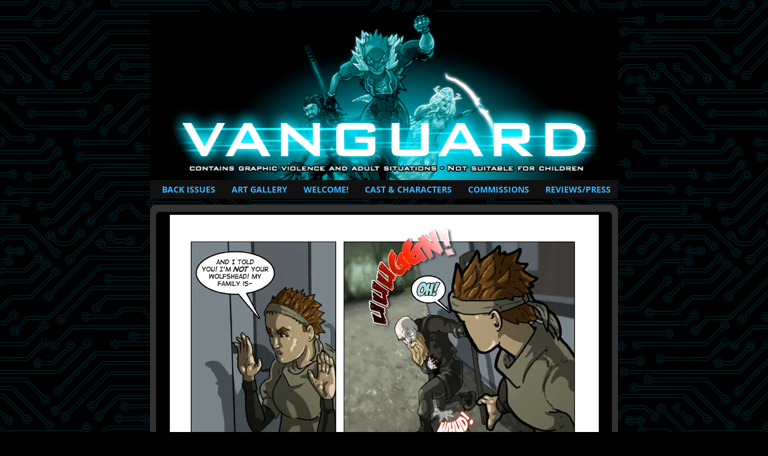

--- FILE ---
content_type: text/css; charset=UTF-8
request_url: https://vanguardcomic.com/wp-content/themes/comicpress-greymatter/style.css
body_size: 1613
content:
/*
Theme Name: ComicPress GreyMatter
Theme URI: http://comicpress.org
Template: comicpress
Description: Publish a comic with WordPress.  <a href="http://comicpress.org">Visit the ComicPress Website.</a>
Author: Philip M. Hofer (Frumph)
Author URI: http://frumph.net/
Version: 1.1
*/

@import url("../comicpress/style.css");

<script>
  (function(i,s,o,g,r,a,m){i['GoogleAnalyticsObject']=r;i[r]=i[r]||function(){
  (i[r].q=i[r].q||[]).push(arguments)},i[r].l=1*new Date();a=s.createElement(o),
  m=s.getElementsByTagName(o)[0];a.async=1;a.src=g;m.parentNode.insertBefore(a,m)
  })(window,document,'script','//www.google-analytics.com/analytics.js','ga');

  ga('create', 'UA-35055642-1', 'vanguardcomic.com');
  ga('send', 'pageview');

</script>

/* STANDARD TAGS */

body {
	background: url('images/background.jpg') top center no-repeat;\
}

#header {
	height: auto;
}

#header .description {
	margin-left: 50px;
}

#menubar-wrapper {
	margin-bottom: 10px;
	font-weight: 700;
	padding: 3px 0;
	background: #111;
}

.ie #menubar-wrapper {
	background: #111;
}

.menu-item-home {
	margin-left: 3px;
}

.menunav {
	margin-right: 3px;
}

.menu ul li a:hover, .menu ul li ul li a:hover {
	color: #fcff00;
}

.menu ul li ul li a:hover, .menu ul li ul li a.selected {
	-moz-border-radius: 0;
	-khtml-border-radius: 0;
	-webkit-border-radius: 0;
	border-radius: 0;
	background: #111;
}

/* this is the color of the text in the menubar when its on that page */
.menu .current_page_item a {
	color: #fcff00 !important;
}

.menu-item-home {
	margin-left: 5px;
}

.menu ul li a:link {
	padding-left:20px;
}

#content-wrapper {
	background: #333333; 
	-moz-border-radius: 10px;
	-khtml-border-radius: 10px;
	-webkit-border-radius: 10px;
	border-radius: 10px;
	padding: 2px 0;
}

#comic-wrap {
	padding: 10px;
}

#comic {
	background: #000000;
	padding: 5px 2px;
	-moz-border-radius: 6px;
	-khtml-border-radius: 6px;
	-webkit-border-radius: 6px;
	border-radius: 6px;
}

#submit, #searchform button, 
.type-post, .type-page, .type-comic, 
.type-showcase, .type-music, 
.sidebar h2, #comment-wrapper {
	padding: 2px 5px;
	background: #111;
	color:#fff;
}

#submit, #searchform button {
	color: #fff;
}

#searchform button {
	padding: 0 5px;
}

.post-author-gravatar img, .comment-avatar {
	border: solid 1px #000;
	-moz-box-shadow: 2px 2px 2px #000;
	-webkit-box-shadow: 2px 2px 2px #000;
	-khtml-box-shadow: 2px 2px 2px #000;
	box-shadow: 2px 2px 2px #000;	
	margin: 3px;
}

.type-post, .type-page, .type-comic, #comment-wrapper {
	border: solid 1px #000;
	margin-bottom: 20px;
}

.ie .type-post, .ie .type-page, .ie .type-comic, .ie .type-showcase, .ie .type-music, .ie #comment-wrapper, .ie .sidebar h2 {
	background: #ddd;
}


h2.pagetitle, h2.page-title, .searchresults, .archiveresults {
	color: #fff;
}

.post-title, .page-title {
	border-bottom: solid 1px #000;
	margin-bottom: 10px;
}

table#wp-calendar caption {
	color: #fff;
	text-shadow: 1px 1px 1px #000;
	-moz-text-shadow: 1px 1px 1px #000;
	-khtml-text-shadow: 1px 1px 1px #000;
	-webkit-text-shadow: 1px 1px 1px #000;
}

table#comic-nav-wrapper {
    width: auto !important;
    font-weight:bold;
    background: #000!important;
    border: 0;
    text-align: center;
    border-collapse: collapse;
    margin: 6px auto;
    border: solid 1px #000;
    border-radius: 5px;
    padding: 3px;
    display: inline-block;
}

#wp-calendar th, #wp-calendar td {
	color: #ccc;
}

#wp-calendar a {
	color: #ffcf00;
}

.copyright-info {
	color:#fff;	
}

#submit, #searchform button {
	color: #fff!important;
	font-weight: 700;
}

a   {
	color: #003d6c;
}

.sidebar a, .nav a, #header h1 a {
	color: #fff;
}

a:hover, .sidebar a:hover, .nav a:hover, #header h1 a:hover {
	color: #f00;
}

#wp-calendar-wrap {
	background: #111;
   background: -moz-radial-gradient(75% 75%, farthest-side, #555, #111);
   background: -webkit-gradient(radial, 75% 75%, 0, 50% 50%, 350, from(#555), to(#111));
	-moz-border-radius: 6px;
	-khtml-border-radius: 6px;
	-webkit-border-radius: 6px;
	border-radius: 6px;
}

table#wp-calendar td {
	border-color: #ccc;
}

body.layout-2clw #sidebar-left, body.layout-2crw #sidebar-right {
	width: 208px;
}

body.layout-2clw #content-column, body.layout-2crw #content-column {
	width: 758px;
	min-height: 800px;
}

#submit, #searchform button, 
.type-post, .type-page, .type-comic, 
.type-showcase, .type-music, 
.sidebar h2, #comment-wrapper {
	padding: 2px 5px;
	background: #111;
	border-radius:none!important;
}

.sidebar h2 {
	border: solid 1px #000;
	margin-bottom: 5px;
}

.comment-text {
	padding: 10px;
	border-bottom: dotted 1px #000;
}

/* comments */

#comment, #author, #email, #url, #comment-textarea, #s-search {
	padding: 2px;
	color: #000;
	font-family: 'Verdana' , sans-serif;
	font-size: 12px;
	background: #eee;
	border: 1px solid #888;
	-moz-border-radius: 6px;
	-khtml-border-radius: 6px;
	-webkit-border-radius: 6px;
	border-radius: 6px;
}

#comment-textarea:focus, #comment:hover, #author:hover, #email:hover, #url:hover, #comment:focus, #author:focus, #email:focus, #url:focus {
	background: #fff;
}

#submit, #searchform button {
	color: #000;
	font-weight: 700;
}

.ie #searchform button, .ie #submit {
	height: 20px;
	padding-bottom: 3px;
	line-height: 8px;
	background: #ccc;
}

.character-godiva {
     background: url('http://vanguardcomic.com/wp-content/uploads/2013/09/godiva_150px150px.jpg') top center no-repeat;
}

.character-woden {
     background: url('http://vanguardcomic.com/wp-content/uploads/2013/09/woden_150px150px.jpg') top center no-repeat;
}

.character-pendragon {
     background: url('http://vanguardcomic.com/wp-content/uploads/2013/09/pendragon_150px150px.jpg') top center no-repeat;
}

.character-spitfire {
     background: url('http://vanguardcomic.com/wp-content/uploads/2013/09/spitfire_150px150px.jpg') top center no-repeat;
}

.character-kingsword {
     background: url('http://vanguardcomic.com/wp-content/uploads/2013/09/kingsword_150px150px.jpg') top center no-repeat;
}

.character-ophelia {
     background: url('http://vanguardcomic.com/wp-content/uploads/2013/09/ophelia_150px150px.jpg') top center no-repeat;
}

.character-eric-cates {
     background: url('http://vanguardcomic.com/wp-content/uploads/2014/02/eric-cates_150px150px.jpg') top center no-repeat;
}

.character-die-blood {
     background: url('http://vanguardcomic.com/wp-content/uploads/2014/02/die-blood_150px150px.jpg') top center no-repeat;
}

.character-red-eye {
     background: url('http://vanguardcomic.com/wp-content/uploads/2014/05/redeye_150px150px.jpg') top center no-repeat;
}

.character-revok {
     background: url('http://vanguardcomic.com/wp-content/uploads/2014/05/revok_150px150px.jpg') top center no-repeat;
}

.character-mcphaidon {
     background: url('http://vanguardcomic.com/wp-content/uploads/2014/05/alfredmcphaidon_150px150px.jpg') top center no-repeat;
}

.character-x-bow {
     background: url('http://vanguardcomic.com/wp-content/uploads/2014/05/xbow_150px150px.jpg') top center no-repeat;
}

.character-kark {
     background: url('http://vanguardcomic.com/wp-content/uploads/2014/05/kark_150px150px.jpg') top center no-repeat;
}

.character-maxtreme {
     background: url('http://vanguardcomic.com/wp-content/uploads/2014/05/maxtreme_150px150px.jpg') top center no-repeat;
}

.character-maxia {
     background: url('http://vanguardcomic.com/wp-content/uploads/2014/05/maxia_150px150px.jpg') top center no-repeat;
}

.character-hollow-man-men {
     background: url('http://vanguardcomic.com/wp-content/uploads/2014/05/hollow-man-men_150px150px.jpg') top center no-repeat;
}

.character-lokust {
     background: url('http://vanguardcomic.com/wp-content/uploads/2014/05/lokust_150px150px.jpg') top center no-repeat;
}

.character-justin-blakemore {
     background: url('http://vanguardcomic.com/wp-content/uploads/2014/05/justinblakemore_150px150px.jpg') top center no-repeat;
}

.character-daedelus {
     background: url('http://vanguardcomic.com/wp-content/uploads/2014/05/daedelus_150px150px.jpg') top center no-repeat;
}

.character-gradlon {
     background: url('http://vanguardcomic.com/wp-content/uploads/2014/05/gradlon_150px150px.jpg') top center no-repeat;
}

.character-john-hatcher {
     background: url('http://vanguardcomic.com/wp-content/uploads/2014/05/johnhatcher_150px150px.jpg') top center no-repeat;
}

.character-john-hatcher {
     background: url('http://vanguardcomic.com/wp-content/uploads/2014/05/johnhatcher_150px150px.jpg') top center no-repeat;
}

.character-neil-thade {
     background: url('http://vanguardcomic.com/wp-content/uploads/2014/07/neil-thade_150px150px.jpg') top center no-repeat;